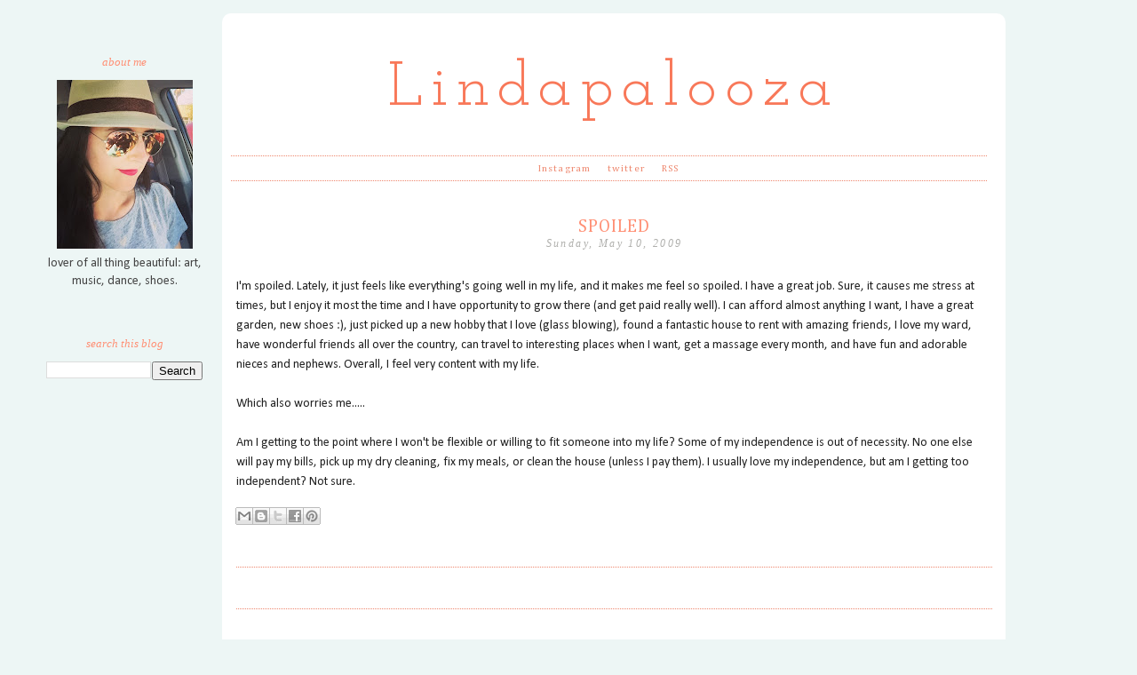

--- FILE ---
content_type: text/html; charset=UTF-8
request_url: https://www.lindapalooza.com/2009/05/spoiled.html?showComment=1242004200000
body_size: 8225
content:
<!DOCTYPE html>
<html dir='ltr' xmlns='http://www.w3.org/1999/xhtml' xmlns:b='http://www.google.com/2005/gml/b' xmlns:data='http://www.google.com/2005/gml/data' xmlns:expr='http://www.google.com/2005/gml/expr' xmlns:fb='https://www.facebook.com/2008/fbml'>
<head>
<link href='https://www.blogger.com/static/v1/widgets/2944754296-widget_css_bundle.css' rel='stylesheet' type='text/css'/>
<meta content='text/html; charset=UTF-8' http-equiv='Content-Type'/>
<meta content='blogger' name='generator'/>
<link href='https://www.lindapalooza.com/favicon.ico' rel='icon' type='image/x-icon'/>
<link href='https://www.lindapalooza.com/2009/05/spoiled.html' rel='canonical'/>
<link rel="alternate" type="application/atom+xml" title="Lindapalooza - Atom" href="https://www.lindapalooza.com/feeds/posts/default" />
<link rel="alternate" type="application/rss+xml" title="Lindapalooza - RSS" href="https://www.lindapalooza.com/feeds/posts/default?alt=rss" />
<link rel="service.post" type="application/atom+xml" title="Lindapalooza - Atom" href="https://www.blogger.com/feeds/1776973945718894769/posts/default" />

<link rel="alternate" type="application/atom+xml" title="Lindapalooza - Atom" href="https://www.lindapalooza.com/feeds/5048936739762729799/comments/default" />
<!--Can't find substitution for tag [blog.ieCssRetrofitLinks]-->
<meta content='https://www.lindapalooza.com/2009/05/spoiled.html' property='og:url'/>
<meta content='Spoiled' property='og:title'/>
<meta content='' property='og:description'/>
<title>Lindapalooza: Spoiled</title>
<style type='text/css'>@font-face{font-family:'Calibri';font-style:normal;font-weight:400;font-display:swap;src:url(//fonts.gstatic.com/l/font?kit=J7afnpV-BGlaFfdAhLEY67FIEjg&skey=a1029226f80653a8&v=v15)format('woff2');unicode-range:U+0000-00FF,U+0131,U+0152-0153,U+02BB-02BC,U+02C6,U+02DA,U+02DC,U+0304,U+0308,U+0329,U+2000-206F,U+20AC,U+2122,U+2191,U+2193,U+2212,U+2215,U+FEFF,U+FFFD;}@font-face{font-family:'Cambria';font-style:normal;font-weight:400;font-display:swap;src:url(//fonts.gstatic.com/l/font?kit=GFDqWAB9jnWLT-HIK7ILrphaOAw&skey=d4699178559bc4b0&v=v18)format('woff2');unicode-range:U+0000-00FF,U+0131,U+0152-0153,U+02BB-02BC,U+02C6,U+02DA,U+02DC,U+0304,U+0308,U+0329,U+2000-206F,U+20AC,U+2122,U+2191,U+2193,U+2212,U+2215,U+FEFF,U+FFFD;}@font-face{font-family:'Josefin Slab';font-style:normal;font-weight:400;font-display:swap;src:url(//fonts.gstatic.com/s/josefinslab/v29/lW-swjwOK3Ps5GSJlNNkMalNpiZe_ldbOR4W71msR349KoKZAyOw3w.woff2)format('woff2');unicode-range:U+0000-00FF,U+0131,U+0152-0153,U+02BB-02BC,U+02C6,U+02DA,U+02DC,U+0304,U+0308,U+0329,U+2000-206F,U+20AC,U+2122,U+2191,U+2193,U+2212,U+2215,U+FEFF,U+FFFD;}</style>
<style id='page-skin-1' type='text/css'><!--
/*
-----------------------------------------------
Blogger Template Style
Designer: Ana Degenaar
URL:      www.blogmilkshop.com
----------------------------------------------- */
#Navbar1 {
margin: 0;
padding: 0;
visibility: hide;
display: none ;
}
/* Variable definitions
====================
<Variable name="bgcolor" description="Background Color"
type="color" default="#333">
<Variable name="textcolor" description="Text Color"
type="color" default="#333">
<Variable name="quotecolor" description="Quote Color"
type="color" default="#333">
<Variable name="linkcolor" description="Link Color"
type="color" default="#58a">
<Variable name="visitedlinkcolor" description="Visited Link Color"
type="color" default="#58a">
<Variable name="blogtitlecolor" description="Blog Title Color"
type="color" default="#666">
<Variable name="posttitlecolor" description="Post Title Color"
type="color" default="#c60">
<Variable name="datetitlecolor" description="Date Title Color"
type="color" default="#c60">
<Variable name="sidebartitlecolor" description="Sidebar Title Color"
type="color" default="#999">
<Variable name="sidebartextcolor" description="Sidebar Text Color"
type="color" default="#666">
<Variable name="postfootercolor" description="Footer Text Color"
type="color" default="#666">
<Variable name="columnsbg" description="Columns Background Color"
type="color" default="#666">
<Variable name="bodyfont" description="Text Font"
type="font" default="normal normal 90% 'Lucida Sans Unicode', 'Lucida Grande', Tahoma, sans-serif;">
<Variable name="quotefont" description="Quote Font"
type="font" default="normal normal 90% 'Lucida Sans Unicode', 'Lucida Grande', Tahoma, sans-serif;">
<Variable name="blogtitlefont" description="Blog Title Font"
type="font"
default="normal normal 78% 'Trebuchet MS',Trebuchet,Arial,Verdana,Sans-serif">
<Variable name="datetitlefont" description="Date Title Font"
type="font"
default="normal normal 200% Georgia, Serif">
<Variable name="posttitlefont" description="Post Title Font"
type="font"
default="normal normal 200% Georgia, Serif">
<Variable name="sidebartitlefont" description="Sidebar Title Font"
type="font"
default="normal normal 200% Georgia, Serif">
<Variable name="postfooterfont" description="Post Footer Font"
type="font"
default="normal normal 78% 'Trebuchet MS', Trebuchet, Arial, Verdana, Sans-serif">
<Variable name="startSide" description="Start side in blog language"
type="automatic" default="left">
<Variable name="endSide" description="End side in blog language"
type="automatic" default="right">
<Variable name="linkbarTextColor" description="Linkbar Text Color"
type="color" default="#ffffff">
<Variable name="linkbarborderColor" description="Linkbar Border Color"
type="color" default="#ffffff">
<Variable name="linkbarHoverTextColor" description="Linkbar Hover Text Color"
type="color" default="#9D1961">
<Variable name="linkbarTextFont" description="Linkbar Text Font"
type="font"
default="normal normal 77% Verdana, sans-serif"
>
*/
/* Use this with templates/template-bwocol.html */
body {
background: #edf6f5;
color:#212121;
margin:0;
font: normal normal 14px Calibri;
text-align: center;
}
a:link {
color: #f87859;
text-decoration:none;
}
a:visited {
color: #f87859;
}
.rsidebar a:link {
color: #f87859;
text-decoration:none;
}
.rsidebar a:visited {
color: #f87859;
text-decoration:none;
}
a:hover {
color:#ccc;
}
a img {
border-width:0;
}
/* Header
-----------------------------------------------(c) theme by blogmilk
*/
#header-wrapper {
width: 100%;
height: 150px;
text-transform: none;
font: normal normal 70px Josefin Slab;
color: #99e9e4;
text-align: center;
}
#header-inner {
background-position: center;
margin-left: auto;
margin-right: auto;
}
#header h1 {
color: #99e9e4;
font: normal normal 70px Josefin Slab;
text-decoration:none;
text-transform: none;
margin-top: 0px;
letter-spacing: 10px;
padding-top: 50px;
}
#header a:hover {
color:#666666;
}
#header .description {
margin:0 5px 5px;
padding:0 20px 15px;
max-width:995px;
text-transform:uppercase;
letter-spacing:.2em;
line-height: 1.4em;
font-size: 0px;
}
#header a img {
margin: 0px 0px 0px 0px;
padding: 0px 0px 0px 0px;
border: 0;
}
/* -----   LINKBAR   -----(c) theme by blogmilk*/
#linkbar-wrapper {
margin: 10px 0px 30px 0px;
padding: 0px 0px 0px 15px;
width: 97%;
position: relative;
border-top: dotted 1px #ee866d;
border-bottom: dotted 1px #ee866d;
}
#linkbar .widget {
margin: 0px 0px 0px 0px;
padding: 4px 0px 3px 0px;
text-align: center;
}
#linkbar ul {
margin: 0px 0px 0px 0px;
padding: 0px 0px 0px 0px;
list-style-type:none;
}
#linkbar li {
display: inline;
margin: 0px 0px 0px 0px;
padding: 0px 0px 0px 0px;
font: normal normal 11px Cambria;
color: #ee866d;
}
#linkbar h2 {
margin: 0px 0px 0px 0px;
padding: 0px 0px 0px 0px;
display: none;
visibility: hidden;
font: normal normal 11px Cambria;
color: #ee866d;
}
#linkbar a {
clear: both;
margin: 0px -4px 0px 0px;
padding: 6px 20px 6px 0px;
width:100%;
text-decoration:none;
font: normal normal 11px Cambria;
color: #ee866d;
text-transform: none;
letter-spacing: 0.1em;
}
#linkbar a:hover {
color: #ffffff;
background: $linkbarHoverBgColor;
text-decoration:underline;
}
/* Outer-Wrapper
-----------------------------------------------(c) theme by blogmilk */
#outer-wrapper {
width: 1200px;
margin:0 auto;
text-align:left;
margin-top: -5px;
font: normal normal 14px Calibri;
font-weight: normal;
line-height:20px;
color: #212121;
}
#main-wrapper {
margin-bottom: -18px;
margin-top: 20px;
margin-bottom: 10px;
width: 862px;
float: left;
padding-left: 10px;
padding-right: 10px;
-moz-border-radius: 10px;
border-radius: 10px;
background: #fff;
word-wrap: break-word; /* fix for long text breaking sidebar float in IE */
overflow: hidden;     /* fix for long non-text content breaking IE sidebar float */
}
#sidebar-wrapper {
text-transform: lowercase;
color: #444444;
margin-top: 50px;
width: 200px;
padding-bottom: 10px;
padding-right: 10px;
float: left;
text-align: center;
word-wrap: break-word; /* fix for long text breaking sidebar float in IE */
overflow: hidden;      /* fix for long non-text content breaking IE sidebar float */
}
/* Headings
-----------------------------------------------(c) theme by blogmilk */
h2 {
font: italic normal 13px Georgia, Utopia, 'Palatino Linotype', Palatino, serif;
line-height: 1.4em;
text-transform: lowercase;
color: #ff8f74;
text-align: center;
}
/* Posts
-----------------------------------------------(c) theme by blogmilk
*/
h2.date-header {
color: #aeaeab;
font: italic normal 12px 'Times New Roman', Times, FreeSerif, serif;
font-weight: normal;
letter-spacing: 0.2em;
text-transform: none;
padding-bottom: 20px;
text-align: center;
margin-top: -20px;
}
.post {
margin:.5em 0 1.5em;
padding: 5px 5px 5px 6px;
}
.post h3 {
margin:.25em 0 0;
font-weight: normal;
letter-spacing: 1px;
line-height:1.4em;
font: normal normal 20px Cambria;
color: #ff8f74;
text-transform: none;
margin-bottom: 20px;
}
.post h3 a, .post h3 a:visited, .post h3 strong {
display:block;
text-decoration:none;
color: #ff8f74;
font-weight: normal;
font: normal normal 20px Cambria;
text-transform: uppercase;
text-align: center;
}
.post h3 strong, .post h3 a:hover {
color:#eee;
}
.post-body {
margin:0 0 .75em;
line-height:1.6em;
color:#212121;
padding-right: 15px;
}
.post-footer {
font: normal normal 12px 'Times New Roman', Times, FreeSerif, serif;
text-transform: lowercase;
line-height:1.6em;
margin-bottom: 30px;
margin-top: 40px;
letter-spacing: 1px;
height: 40px;
display: block;
padding-top: 6px;
text-align: right;
color: #ff8f74;
border-top: dotted 1px #ee866d;
border-bottom: dotted 1px #ee866d;
}
.post-labels {
padding-left: 3px;
color: #ff8f74;
text-align: left;
float: left;
padding-left: 10px;
}
.post-footer a {
color: #ff8f74;
}
.comment-link {
text-align: left;
float: left;
padding-left: 10px;
}
.post-footer-line-1 {
font: normal normal 12px 'Times New Roman', Times, FreeSerif, serif;
}
.post img {
margin-bottom:6px;
}
.tr-caption-container img {
border: none;
padding: 0;
}
.post blockquote {
line-height: 1.8em;
margin-left: 15px;
color: #212121;
font: normal normal 11px Calibri;
border-left: 1px dotted #212121;
padding-left: 5px;
}
.post blockquote p {
line-height: 1.6em;
}
/* Comments
-----------------------------------------------(c) theme by blogmilk */
#comments h4 {
font-weight: normal;
line-height: 1.4em;
text-transform:lowercase;
color: #999999;
}
#comments-block {
margin:1em 0 1.5em;
line-height:1.6em;
font-transform: lowercase;
}
#comments-block .comment-author {
margin:.5em 0;
font-transform: lowercase;
}
#comments-block .comment-body {
margin:.25em 0 0;
font-transform: lowercase;
}
#comments-block .comment-footer {
margin:-.25em 0 2em;
line-height: 1.4em;
text-transform:uppercase;
letter-spacing:.1em;
font-size: 10px;
border-bottom: 1px #ccc dotted;
}
#comments-block .comment-body p {
margin:0 0 .75em;
}
.deleted-comment {
font-style:italic;
color:gray;
}
#blog-pager-newer-link {
float: left;
text-transform: uppercase;
font-size: 16px;
padding-left: 20px;
}
#blog-pager-older-link {
float: right;
text-transform: uppercase;
padding-right: 20px;
font-size: 16px;
}
#blog-pager {
text-align: center;
text-transform: uppercase;
font-size: 16px;
}
.feed-links {
clear: both;
line-height: 2.5em;
}
/* Sidebar Content
-----------------------------------------------(c) theme by blogmilk */
.sidebar {
line-height:1.6em;
}
.rsidebar ul li {
list-style: none;
margin-left: -40px;
line-height:1.8em;
}
.rsidebar .widget {
margin:0 5px 1.5em 5px;
padding: 5px 7px 5px 7px;
padding-bottom: 15px;
}
.main .widget {
margin:0 0 1.5em;
padding:0 0 1.5em;
}
.main .Blog {
border-bottom-width: 0;
}
/* Profile
-----------------------------------------------(c) theme by blogmilk */
.profile-img {
display: block;
float: center;
margin-left: 10px;
margin-right: 0px;
height: 150px;
width: 150px;
-webkit-border-radius: 50em;
-moz-border-radius: 50em;
border-radius: 50em;
}
.profile-data {
margin:0;
text-transform:uppercase;
letter-spacing:.1em;
font: normal normal 78% 'Trebuchet MS', Trebuchet, Arial, Verdana, Sans-serif;
color: #999999;
font-weight: bold;
line-height: 1.6em;
align: center;
}
.profile-datablock {
margin:.5em 0 .5em;
text-align: center;
}
.profile-textblock {
margin: 0.5em 0;
line-height: 1.6em;
}
.profile-link {
font: normal normal 78% 'Trebuchet MS', Trebuchet, Arial, Verdana, Sans-serif;
text-transform: uppercase;
letter-spacing: .1em;
text-align: center;
}
.profile-name-link {
background-image:none !important;
padding-left:0px;
}
#credits {
padding: 50px 0px 0px 0px;
width: 100%;
text-align: center;
display: block;
height: 40px;
float: right;
text-transform: uppercase;
font: normal 8px 'Times New Roman', Times, FreeSerif, serif;
letter-spacing: 2px;
}
#footer-columns {
clear:both;
color: #444444;
-moz-border-radius: 10px;
border-radius: 10px;
background: #d1f6f1;
}
.footer-column ul li {
list-style: none;
margin-left: -35px;
}
.footer-column {
padding: 10px;
}

--></style>
<script src="//apis.google.com/js/plusone.js" type="text/javascript">
{lang: 'en-US'}
</script>
<link href='https://www.blogger.com/dyn-css/authorization.css?targetBlogID=1776973945718894769&amp;zx=74896238-045b-4182-b964-9015b380e1d1' media='none' onload='if(media!=&#39;all&#39;)media=&#39;all&#39;' rel='stylesheet'/><noscript><link href='https://www.blogger.com/dyn-css/authorization.css?targetBlogID=1776973945718894769&amp;zx=74896238-045b-4182-b964-9015b380e1d1' rel='stylesheet'/></noscript>
<meta name='google-adsense-platform-account' content='ca-host-pub-1556223355139109'/>
<meta name='google-adsense-platform-domain' content='blogspot.com'/>

</head>
<body>
<div class='navbar section' id='navbar'><div class='widget Navbar' data-version='1' id='Navbar1'><script type="text/javascript">
    function setAttributeOnload(object, attribute, val) {
      if(window.addEventListener) {
        window.addEventListener('load',
          function(){ object[attribute] = val; }, false);
      } else {
        window.attachEvent('onload', function(){ object[attribute] = val; });
      }
    }
  </script>
<div id="navbar-iframe-container"></div>
<script type="text/javascript" src="https://apis.google.com/js/platform.js"></script>
<script type="text/javascript">
      gapi.load("gapi.iframes:gapi.iframes.style.bubble", function() {
        if (gapi.iframes && gapi.iframes.getContext) {
          gapi.iframes.getContext().openChild({
              url: 'https://www.blogger.com/navbar/1776973945718894769?po\x3d5048936739762729799\x26origin\x3dhttps://www.lindapalooza.com',
              where: document.getElementById("navbar-iframe-container"),
              id: "navbar-iframe"
          });
        }
      });
    </script><script type="text/javascript">
(function() {
var script = document.createElement('script');
script.type = 'text/javascript';
script.src = '//pagead2.googlesyndication.com/pagead/js/google_top_exp.js';
var head = document.getElementsByTagName('head')[0];
if (head) {
head.appendChild(script);
}})();
</script>
</div></div>
<div id='outer-wrapper'><div id='wrap2'>
<div id='content-wrapper'>
<div id='crosscol-wrapper' style='text-align:center'>
<div class='crosscol no-items section' id='crosscol'></div>
</div>
<div id='sidebar-wrapper'>
<div class='rsidebar section' id='rsidebar'><div class='widget Image' data-version='1' id='Image1'>
<h2>About Me</h2>
<div class='widget-content'>
<img alt='About Me' height='190' id='Image1_img' src='https://blogger.googleusercontent.com/img/b/R29vZ2xl/AVvXsEjcY9N7HJ0E7ezLqg2Wvgu-mNp7CAlRT8jf7fqXFPqbwupGSUZKkWQkga6t4PX_xnGU795ygRZ-C8YDvMxaE-Y2fKgCtQbTpBB4FMkAypjJs4bQPZvPEFTc61tIw73QnKYMeoTjl4W1uw/s190/IMG_5002.JPG' width='153'/>
<br/>
<span class='caption'>Lover of all thing beautiful: art, music, dance, shoes.</span>
</div>
<div class='clear'></div>
</div><div class='widget BlogSearch' data-version='1' id='BlogSearch1'>
<h2 class='title'>Search This Blog</h2>
<div class='widget-content'>
<div id='BlogSearch1_form'>
<form action='https://www.lindapalooza.com/search' class='gsc-search-box' target='_top'>
<table cellpadding='0' cellspacing='0' class='gsc-search-box'>
<tbody>
<tr>
<td class='gsc-input'>
<input autocomplete='off' class='gsc-input' name='q' size='10' title='search' type='text' value=''/>
</td>
<td class='gsc-search-button'>
<input class='gsc-search-button' title='search' type='submit' value='Search'/>
</td>
</tr>
</tbody>
</table>
</form>
</div>
</div>
<div class='clear'></div>
</div></div>
</div>
<div id='main-wrapper'>
<div id='header-wrapper'>
<div class='header section' id='header'><div class='widget Header' data-version='1' id='Header1'>
<div id='header-inner'>
<div class='titlewrapper'>
<h1 class='title'>
<a href='https://www.lindapalooza.com/'>
Lindapalooza
</a>
</h1>
</div>
<div class='descriptionwrapper'>
<p class='description'><span>
</span></p>
</div>
</div>
</div></div>
</div>
<div style='clear: both;'></div>
<div id='linkbar-wrapper'>
<div class='linkbar section' id='linkbar'><div class='widget LinkList' data-version='1' id='LinkList125'>
<h2>Linkbar</h2>
<div class='widget-content'>
<ul>
<li><a href='https://instagram.com/lindawatkins/'>Instagram</a></li>
<li><a href='http://twitter.com/lindawatkins'>twitter</a></li>
<li><a href='http://lindapalooza.blogspot.com/feeds/posts/default?alt=rss'>RSS</a></li>
</ul>
</div>
</div></div>
</div>
<div class='main section' id='main'><div class='widget Blog' data-version='1' id='Blog1'>
<div class='blog-posts hfeed'>
<!--Can't find substitution for tag [defaultAdStart]-->

        <div class="date-outer">
      

        <div class="date-posts">
      
<div class='post-outer'>
<div class='post hentry'>
<a name='5048936739762729799'></a>
<h3 class='post-title entry-title'>
<a href='https://www.lindapalooza.com/2009/05/spoiled.html'>Spoiled</a>
</h3>
<script>var ultimaFecha = 'Sunday, May 10, 2009';</script>
<h2 class='date-header'>Sunday, May 10, 2009</h2>
<div class='post-header-line-1'></div>
<div class='post-body entry-content'>
I'm spoiled.  Lately, it just feels like everything's going well in my life, and it makes me feel so spoiled.  I have a great job.  Sure, it causes me stress at times, but I enjoy it most the time and I have opportunity to grow there (and get paid really well).  I can afford almost anything I want, I have a great garden, new shoes :), just picked up a new hobby that I love (glass blowing), found a fantastic house to rent with amazing friends, I love my ward, have wonderful friends all over the country, can travel to interesting places when I want, get a massage every month, and have fun and adorable nieces and nephews.  Overall, I feel very content with my life. <br /><br />Which also worries me.....<br /><br />Am I getting to the point where I won't be flexible or willing to fit someone into my life?  Some of my independence is out of necessity.  No one else will pay my bills, pick up my dry cleaning, fix my meals, or clean the house (unless I pay them).   I usually love my independence, but am I getting too independent?  Not sure.
<div style='clear: both;'></div>
</div>
<div class='post-share-buttons'>
<a class='goog-inline-block share-button sb-email' href='https://www.blogger.com/share-post.g?blogID=1776973945718894769&postID=5048936739762729799&target=email' target='_blank' title='Email This'><span class='share-button-link-text'>Email This</span></a><a class='goog-inline-block share-button sb-blog' href='https://www.blogger.com/share-post.g?blogID=1776973945718894769&postID=5048936739762729799&target=blog' onclick='window.open(this.href, "_blank", "height=270,width=475"); return false;' target='_blank' title='BlogThis!'><span class='share-button-link-text'>BlogThis!</span></a><a class='goog-inline-block share-button sb-twitter' href='https://www.blogger.com/share-post.g?blogID=1776973945718894769&postID=5048936739762729799&target=twitter' target='_blank' title='Share to X'><span class='share-button-link-text'>Share to X</span></a><a class='goog-inline-block share-button sb-facebook' href='https://www.blogger.com/share-post.g?blogID=1776973945718894769&postID=5048936739762729799&target=facebook' onclick='window.open(this.href, "_blank", "height=430,width=640"); return false;' target='_blank' title='Share to Facebook'><span class='share-button-link-text'>Share to Facebook</span></a><a class='goog-inline-block share-button sb-pinterest' href='https://www.blogger.com/share-post.g?blogID=1776973945718894769&postID=5048936739762729799&target=pinterest' target='_blank' title='Share to Pinterest'><span class='share-button-link-text'>Share to Pinterest</span></a>
</div>
<div class='post-footer'>
<div class='post-footer-line post-footer-line-1'>
<span class='post-icons'>
</span>
</div>
<div class='post-footer-line post-footer-line-2'>
<span class='post-comment-link2'>
</span>
</div>
<div class='post-footer-line post-footer-line-3'></div>
<span class='post-labels'>
</span>
</div>
</div>
<div class='comments' id='comments'>
<a name='comments'></a>
<h4>

          1 comments:
        
</h4>
<div id='Blog1_comments-block-wrapper'>
<dl class='avatar-comment-indent' id='comments-block'>
<script type='text/javascript'>var CommentsCounter=0;</script>
<dt class='comment-author ' id='c4631620020949299255'>
<a name='c4631620020949299255'></a>
<div class="avatar-image-container avatar-stock"><span dir="ltr"><img src="//resources.blogblog.com/img/blank.gif" width="35" height="35" alt="" title="Anonymous">

</span></div>
<script type='text/javascript'> CommentsCounter=CommentsCounter+1; document.write(CommentsCounter+".") </script>
Anonymous
said...
</dt>
<dd class='comment-body' id='Blog1_cmt-4631620020949299255'>
<p>
That is a really good question. Being single forces one to become independent out of necessity and its great to be able to spoil ourselves. Embrace it. <br />I do believe there will always be room for the right someone else.
</p>
</dd>
<dd class='comment-footer'>
<span class='comment-timestamp'>
<a href='https://www.lindapalooza.com/2009/05/spoiled.html?showComment=1242004200000#c4631620020949299255' title='comment permalink'>
May 10, 2009 at 6:10&#8239;PM
</a>
<span class='item-control blog-admin pid-1540389933'>
<a class='comment-delete' href='https://www.blogger.com/comment/delete/1776973945718894769/4631620020949299255' title='Delete Comment'>
<img src='//www.blogger.com/img/icon_delete13.gif'/>
</a>
</span>
</span>
</dd>
</dl>
</div>
<p class='comment-footer'>
<a href='https://www.blogger.com/comment/fullpage/post/1776973945718894769/5048936739762729799' onclick=''>Post a Comment</a>
</p>
<div id='backlinks-container'>
<div id='Blog1_backlinks-container'>
</div>
</div>
</div>
</div>

      </div></div>
    
<!--Can't find substitution for tag [adEnd]-->
</div>
<div class='blog-pager' id='blog-pager'>
<span id='blog-pager-newer-link'>
<a class='blog-pager-newer-link' href='https://www.lindapalooza.com/2009/05/arachnophobia.html' id='Blog1_blog-pager-newer-link' title='Newer Post'>&#8592;</a>
</span>
<span id='blog-pager-older-link'>
<a class='blog-pager-older-link' href='https://www.lindapalooza.com/2009/05/whitey.html' id='Blog1_blog-pager-older-link' title='Older Post'>&#8594; </a>
</span>
<a class='home-link' href='https://www.lindapalooza.com/'>&#9830;</a>
</div>
<div class='clear'></div>
</div></div>
<div id='footer-columns'>
<div id='footer1' style='width: 25%; float: left; margin:0; text-align: left;'>
<div class='footer-column no-items section' id='col1'></div>
</div>
<div id='footer2' style='width: 25%; float: left; margin:0; text-align: left;'>
<div class='footer-column no-items section' id='col2'></div>
</div>
<div id='footer3' style='width: 25%; float: left; margin:0; text-align: left;'>
<div class='footer-column no-items section' id='col3'></div>
</div>
<div id='footer4' style='width: 25%; float: right; margin:0; text-align: left;'>
<div class='footer-column no-items section' id='col4'></div>
</div>
<div style='clear:both;'></div>
</div>
<div id='credits'>
<p><a href='https://www.lindapalooza.com/'>Lindapalooza</a>
<b>
</b> All rights reserved<a href='http://www.blogmilkshop.com/'> &#169; Blog Milk </a><a href=''></a> Powered by Blogger</p>
</div>
</div>
<!-- spacer for skins that want sidebar and main to be the same height-->
<div class='clear'>&#160;</div>
</div>
<!-- end content-wrapper -->
</div></div>
<!-- end outer-wrapper -->

<script type="text/javascript" src="https://www.blogger.com/static/v1/widgets/2028843038-widgets.js"></script>
<script type='text/javascript'>
window['__wavt'] = 'AOuZoY6WfnrpBk5_H6WKGOVOdEBZvqJV9A:1769094204469';_WidgetManager._Init('//www.blogger.com/rearrange?blogID\x3d1776973945718894769','//www.lindapalooza.com/2009/05/spoiled.html','1776973945718894769');
_WidgetManager._SetDataContext([{'name': 'blog', 'data': {'blogId': '1776973945718894769', 'title': 'Lindapalooza', 'url': 'https://www.lindapalooza.com/2009/05/spoiled.html', 'canonicalUrl': 'https://www.lindapalooza.com/2009/05/spoiled.html', 'homepageUrl': 'https://www.lindapalooza.com/', 'searchUrl': 'https://www.lindapalooza.com/search', 'canonicalHomepageUrl': 'https://www.lindapalooza.com/', 'blogspotFaviconUrl': 'https://www.lindapalooza.com/favicon.ico', 'bloggerUrl': 'https://www.blogger.com', 'hasCustomDomain': true, 'httpsEnabled': true, 'enabledCommentProfileImages': true, 'gPlusViewType': 'FILTERED_POSTMOD', 'adultContent': false, 'analyticsAccountNumber': '', 'encoding': 'UTF-8', 'locale': 'en', 'localeUnderscoreDelimited': 'en', 'languageDirection': 'ltr', 'isPrivate': false, 'isMobile': false, 'isMobileRequest': false, 'mobileClass': '', 'isPrivateBlog': false, 'isDynamicViewsAvailable': true, 'feedLinks': '\x3clink rel\x3d\x22alternate\x22 type\x3d\x22application/atom+xml\x22 title\x3d\x22Lindapalooza - Atom\x22 href\x3d\x22https://www.lindapalooza.com/feeds/posts/default\x22 /\x3e\n\x3clink rel\x3d\x22alternate\x22 type\x3d\x22application/rss+xml\x22 title\x3d\x22Lindapalooza - RSS\x22 href\x3d\x22https://www.lindapalooza.com/feeds/posts/default?alt\x3drss\x22 /\x3e\n\x3clink rel\x3d\x22service.post\x22 type\x3d\x22application/atom+xml\x22 title\x3d\x22Lindapalooza - Atom\x22 href\x3d\x22https://www.blogger.com/feeds/1776973945718894769/posts/default\x22 /\x3e\n\n\x3clink rel\x3d\x22alternate\x22 type\x3d\x22application/atom+xml\x22 title\x3d\x22Lindapalooza - Atom\x22 href\x3d\x22https://www.lindapalooza.com/feeds/5048936739762729799/comments/default\x22 /\x3e\n', 'meTag': '', 'adsenseHostId': 'ca-host-pub-1556223355139109', 'adsenseHasAds': false, 'adsenseAutoAds': false, 'boqCommentIframeForm': true, 'loginRedirectParam': '', 'view': '', 'dynamicViewsCommentsSrc': '//www.blogblog.com/dynamicviews/4224c15c4e7c9321/js/comments.js', 'dynamicViewsScriptSrc': '//www.blogblog.com/dynamicviews/6e0d22adcfa5abea', 'plusOneApiSrc': 'https://apis.google.com/js/platform.js', 'disableGComments': true, 'interstitialAccepted': false, 'sharing': {'platforms': [{'name': 'Get link', 'key': 'link', 'shareMessage': 'Get link', 'target': ''}, {'name': 'Facebook', 'key': 'facebook', 'shareMessage': 'Share to Facebook', 'target': 'facebook'}, {'name': 'BlogThis!', 'key': 'blogThis', 'shareMessage': 'BlogThis!', 'target': 'blog'}, {'name': 'X', 'key': 'twitter', 'shareMessage': 'Share to X', 'target': 'twitter'}, {'name': 'Pinterest', 'key': 'pinterest', 'shareMessage': 'Share to Pinterest', 'target': 'pinterest'}, {'name': 'Email', 'key': 'email', 'shareMessage': 'Email', 'target': 'email'}], 'disableGooglePlus': true, 'googlePlusShareButtonWidth': 0, 'googlePlusBootstrap': '\x3cscript type\x3d\x22text/javascript\x22\x3ewindow.___gcfg \x3d {\x27lang\x27: \x27en\x27};\x3c/script\x3e'}, 'hasCustomJumpLinkMessage': false, 'jumpLinkMessage': 'Read more', 'pageType': 'item', 'postId': '5048936739762729799', 'pageName': 'Spoiled', 'pageTitle': 'Lindapalooza: Spoiled', 'metaDescription': ''}}, {'name': 'features', 'data': {}}, {'name': 'messages', 'data': {'edit': 'Edit', 'linkCopiedToClipboard': 'Link copied to clipboard!', 'ok': 'Ok', 'postLink': 'Post Link'}}, {'name': 'template', 'data': {'name': 'custom', 'localizedName': 'Custom', 'isResponsive': false, 'isAlternateRendering': false, 'isCustom': true}}, {'name': 'view', 'data': {'classic': {'name': 'classic', 'url': '?view\x3dclassic'}, 'flipcard': {'name': 'flipcard', 'url': '?view\x3dflipcard'}, 'magazine': {'name': 'magazine', 'url': '?view\x3dmagazine'}, 'mosaic': {'name': 'mosaic', 'url': '?view\x3dmosaic'}, 'sidebar': {'name': 'sidebar', 'url': '?view\x3dsidebar'}, 'snapshot': {'name': 'snapshot', 'url': '?view\x3dsnapshot'}, 'timeslide': {'name': 'timeslide', 'url': '?view\x3dtimeslide'}, 'isMobile': false, 'title': 'Spoiled', 'description': '', 'url': 'https://www.lindapalooza.com/2009/05/spoiled.html', 'type': 'item', 'isSingleItem': true, 'isMultipleItems': false, 'isError': false, 'isPage': false, 'isPost': true, 'isHomepage': false, 'isArchive': false, 'isLabelSearch': false, 'postId': 5048936739762729799}}]);
_WidgetManager._RegisterWidget('_NavbarView', new _WidgetInfo('Navbar1', 'navbar', document.getElementById('Navbar1'), {}, 'displayModeFull'));
_WidgetManager._RegisterWidget('_ImageView', new _WidgetInfo('Image1', 'rsidebar', document.getElementById('Image1'), {'resize': true}, 'displayModeFull'));
_WidgetManager._RegisterWidget('_BlogSearchView', new _WidgetInfo('BlogSearch1', 'rsidebar', document.getElementById('BlogSearch1'), {}, 'displayModeFull'));
_WidgetManager._RegisterWidget('_HeaderView', new _WidgetInfo('Header1', 'header', document.getElementById('Header1'), {}, 'displayModeFull'));
_WidgetManager._RegisterWidget('_LinkListView', new _WidgetInfo('LinkList125', 'linkbar', document.getElementById('LinkList125'), {}, 'displayModeFull'));
_WidgetManager._RegisterWidget('_BlogView', new _WidgetInfo('Blog1', 'main', document.getElementById('Blog1'), {'cmtInteractionsEnabled': false, 'lightboxEnabled': true, 'lightboxModuleUrl': 'https://www.blogger.com/static/v1/jsbin/4049919853-lbx.js', 'lightboxCssUrl': 'https://www.blogger.com/static/v1/v-css/828616780-lightbox_bundle.css'}, 'displayModeFull'));
</script>
</body>
</html>